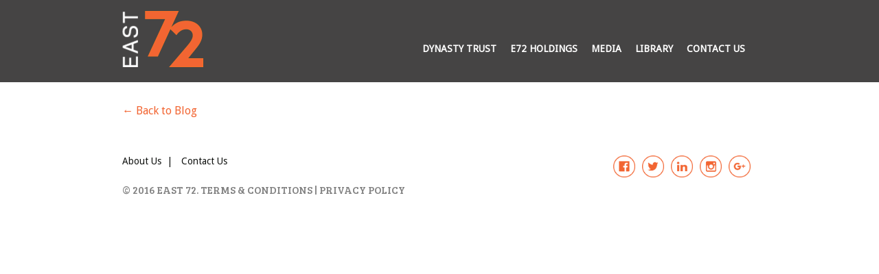

--- FILE ---
content_type: text/html; charset=UTF-8
request_url: https://east72.com.au/reading/industrial-equity-limited-1971-annual-report/
body_size: 2055
content:
<!doctype html>
<html class="no-js">
  <head>
    <meta charset="utf-8">
    <meta http-equiv="X-UA-Compatible" content="IE=edge">

    <title>East 72  &raquo; Industrial Equity Limited 1971 Annual Report</title>

    <meta name="viewport" content="width=device-width, initial-scale=1">

    <link rel="profile" href="http://gmpg.org/xfn/11" />
    <link rel="pingback" href="https://east72.com.au/xmlrpc.php" />

          <script async defer src="https://maps.googleapis.com/maps/api/js?key=AIzaSyAPDaTnx-Bbr-2C5k8zR3YSdG8V84_Lh4k&callback=initMap"
  type="text/javascript"></script>
    
    <!-- CSS & JavaScript -->
    <meta name='robots' content='max-image-preview:large' />
<link rel='dns-prefetch' href='//ajax.googleapis.com' />
<style id='classic-theme-styles-inline-css' type='text/css'>
/*! This file is auto-generated */
.wp-block-button__link{color:#fff;background-color:#32373c;border-radius:9999px;box-shadow:none;text-decoration:none;padding:calc(.667em + 2px) calc(1.333em + 2px);font-size:1.125em}.wp-block-file__button{background:#32373c;color:#fff;text-decoration:none}
</style>
<link rel='stylesheet' id='contact-form-7-css' href='https://east72.com.au/wp-content/plugins/contact-form-7/includes/css/styles.css?ver=5.7.3' type='text/css' media='all' />
<link rel='stylesheet' id='style-css' href='https://east72.com.au/wp-content/themes/east72/style.css?ver=1.0.0' type='text/css' media='all' />
<script type="text/javascript" src="https://ajax.googleapis.com/ajax/libs/jquery/1.11.3/jquery.min.js?ver=6.5.7" id="jquery-js"></script>
<link rel="https://api.w.org/" href="https://east72.com.au/wp-json/" /><link rel="alternate" type="application/json" href="https://east72.com.au/wp-json/wp/v2/reading/512" /><link rel="canonical" href="https://east72.com.au/reading/industrial-equity-limited-1971-annual-report/" />
<link rel='shortlink' href='https://east72.com.au/?p=512' />
<link rel="alternate" type="application/json+oembed" href="https://east72.com.au/wp-json/oembed/1.0/embed?url=https%3A%2F%2Feast72.com.au%2Freading%2Findustrial-equity-limited-1971-annual-report%2F" />
<link rel="alternate" type="text/xml+oembed" href="https://east72.com.au/wp-json/oembed/1.0/embed?url=https%3A%2F%2Feast72.com.au%2Freading%2Findustrial-equity-limited-1971-annual-report%2F&#038;format=xml" />
<style type="text/css">.recentcomments a{display:inline !important;padding:0 !important;margin:0 !important;}</style>  </head>
<body class="reading-template-default single single-reading postid-512">

  <!-- header -->
  <header class="site-header grid" role="banner"
    
    >

    <div class="container">

      <a href="https://east72.com.au" class="site-logo ir">
        East 72      </a>

      <!-- navigation -->
      <nav class="main-nav" role="navigation">

        <div class="container">
          <ul id="menu-main-nav" class="menu"><li id="menu-item-730" class="menu-item menu-item-type-post_type menu-item-object-page menu-item-has-children menu-item-730"><a href="https://east72.com.au/dynasty-trust/">Dynasty Trust</a>
<ul class="sub-menu">
	<li id="menu-item-733" class="menu-item menu-item-type-post_type menu-item-object-page menu-item-733"><a href="https://east72.com.au/applications/">Applications</a></li>
	<li id="menu-item-732" class="menu-item menu-item-type-post_type menu-item-object-page menu-item-732"><a href="https://east72.com.au/information-memorandum/">Information Memorandum</a></li>
	<li id="menu-item-731" class="menu-item menu-item-type-post_type menu-item-object-page menu-item-731"><a href="https://east72.com.au/dynasty-trust/presentations/">Presentations</a></li>
	<li id="menu-item-729" class="menu-item menu-item-type-post_type menu-item-object-page menu-item-729"><a href="https://east72.com.au/monthly-nta/">Monthly NTA</a></li>
	<li id="menu-item-728" class="menu-item menu-item-type-post_type menu-item-object-page menu-item-728"><a href="https://east72.com.au/quarterly-reports/">Quarterly Reports</a></li>
	<li id="menu-item-727" class="menu-item menu-item-type-post_type menu-item-object-page menu-item-727"><a href="https://east72.com.au/financials/">Financials</a></li>
</ul>
</li>
<li id="menu-item-461" class="menu-item menu-item-type-custom menu-item-object-custom menu-item-has-children menu-item-461"><a>E72 HOLDINGS</a>
<ul class="sub-menu">
	<li id="menu-item-29" class="menu-item menu-item-type-custom menu-item-object-custom menu-item-29"><a href="http://east72.com.au/financial-reports/">Financial Reports</a></li>
	<li id="menu-item-30" class="menu-item menu-item-type-custom menu-item-object-custom menu-item-30"><a href="http://east72.com.au/investment-reports/">Investment Reports</a></li>
	<li id="menu-item-490" class="menu-item menu-item-type-custom menu-item-object-custom menu-item-490"><a href="http://east72.com.au/presentation">Presentations</a></li>
</ul>
</li>
<li id="menu-item-489" class="menu-item menu-item-type-custom menu-item-object-custom menu-item-489"><a href="http://east72.com.au/medias/">Media</a></li>
<li id="menu-item-33" class="menu-item menu-item-type-post_type menu-item-object-page current_page_parent menu-item-has-children menu-item-33"><a href="https://east72.com.au/library/">Library</a>
<ul class="sub-menu">
	<li id="menu-item-28" class="menu-item menu-item-type-custom menu-item-object-custom menu-item-28"><a href="http://east72.com.au/nsx-announcements/">NSX Announcements</a></li>
	<li id="menu-item-250" class="menu-item menu-item-type-post_type menu-item-object-page menu-item-250"><a href="https://east72.com.au/governance/">Governance</a></li>
	<li id="menu-item-711" class="menu-item menu-item-type-custom menu-item-object-custom menu-item-711"><a href="http://east72.com.au/reading/">Reading</a></li>
</ul>
</li>
<li id="menu-item-26" class="menu-item menu-item-type-post_type menu-item-object-page menu-item-26"><a href="https://east72.com.au/contact-us/">Contact Us</a></li>
</ul>        </div>

      </nav>

      <a href="#" class="open-nav">
        Open Navigation
      </a>

            
    </div><!-- #end container -->

  </header><!-- #end site-header -->

<div class="container">

  <main class="main-content">
      
    <p><a href="https://east72.com.au/library/">&larr; Back to Blog</a></p>
  </main>

</div>

<footer class="site-footer" role="contentinfo">

  <div class="container">

    <div class="social-icons">
      <ul class="social ir">
                <li><a href="http://facebook.com" class="social-facebook" target="_blank">Facebook</a></li>
                        <li><a href="http://twitter.com/east72holdings" class="social-twitter" target="_blank">Twitter</a></li>
                        <li><a href="http://linkedin.com" class="social-linkedin" target="_blank">Linked In</a></li>
                        <li><a href="http://instagram.com" class="social-instagram" target="_blank">Instagram</a></li>
                        <li><a href="http://google.com" class="social-google" target="_blank">Google+</a></li>
              </ul>
    </div>

    <div class="site-footer-details">

      <nav class="footer-nav">
        <ul id="menu-footer" class="menu"><li id="menu-item-474" class="menu-item menu-item-type-post_type menu-item-object-page menu-item-474"><a href="https://east72.com.au/about-us/">About Us</a></li>
<li id="menu-item-477" class="menu-item menu-item-type-post_type menu-item-object-page menu-item-477"><a href="https://east72.com.au/contact-us/">Contact Us</a></li>
</ul>      </nav>

      <p class="footer-copyright">© 2016 EAST 72. <a href="https://east72.com.au/?page_id=112">Terms &amp; Conditions</a> | <a href="https://east72.com.au/2015-annual-report/">Privacy Policy</a></p>

      
    </div>

  </div><!-- #end container -->

</footer>

<script type="text/javascript" src="https://east72.com.au/wp-content/plugins/contact-form-7/includes/swv/js/index.js?ver=5.7.3" id="swv-js"></script>
<script type="text/javascript" id="contact-form-7-js-extra">
/* <![CDATA[ */
var wpcf7 = {"api":{"root":"https:\/\/east72.com.au\/wp-json\/","namespace":"contact-form-7\/v1"}};
/* ]]> */
</script>
<script type="text/javascript" src="https://east72.com.au/wp-content/plugins/contact-form-7/includes/js/index.js?ver=5.7.3" id="contact-form-7-js"></script>
<script type="text/javascript" src="https://east72.com.au/wp-content/themes/east72/js/global.js" id="global-js"></script>
<script type="text/javascript" src="https://east72.com.au/wp-content/themes/east72/js/modernizr.js" id="modernizr-js"></script>
<script type="text/javascript" src="https://east72.com.au/wp-content/themes/east72/js/google-map.js" id="google-map-js"></script>
<script type="text/javascript" src="https://east72.com.au/wp-content/themes/east72/js/cycle2.js" id="cycle2-js"></script>

</body>
</html>


--- FILE ---
content_type: text/css
request_url: https://east72.com.au/wp-content/themes/east72/style.css?ver=1.0.0
body_size: 2974
content:
/*! ==========================================================================
    Theme Name: East 72
    Theme URI:
    Author: Hopping Mad Design
    Author URI: http://hoppingmad.com.au
    Description: Custom WordPress Website for East 72
========================================================================== */
@import "https://fonts.googleapis.com/css?family=Droid+Sans";
@import "https://fonts.googleapis.com/css?family=Bree+Serif";
html {
  box-sizing: border-box;
  font-size: 100%;
  margin: 0;
}

@media screen and (max-width: 500px) {
  html {
    font-size: 87.5%;
  }
}
*, *:before, *:after {
  box-sizing: inherit;
}

body {
  color: #121412;
  font-family: 'Droid Sans', Arial, Verdana, sans-serif;
  margin: 0;
  padding: 0;
  -webkit-font-smoothing: antialiased;
  -moz-osx-font-smoothing: grayscale;
}

img {
  height: auto;
  max-width: 100%;
}

/* ==========================================================================
   @ normalize.css v3.0.1 | MIT License | git.io/normalize
   ========================================================================== */
article,
aside,
details,
figcaption,
figure,
footer,
header,
hgroup,
main,
nav,
section,
summary {
  display: block;
}

hr {
  border: 0;
  height: 1px;
  background: #ccc;
  margin: 20px 0;
}

/* ==========================================================================
   @ Grid
   ========================================================================== */
.grid:after {
  content: "";
  display: table;
  clear: both;
}

[class*='col-'] {
  float: left;
  padding-right: 20px;
}
.grid [class*='col-']:last-of-type {
  padding-right: 0;
}

.col-1-2 {
  width: 50%;
}

.col-2-3 {
  width: 66.66%;
}

.col-1-3 {
  width: 33.33%;
}

.col-1-4 {
  width: 25%;
}

.col-1-8 {
  width: 12.5%;
}

.grid-pad {
  padding: 20px 0 20px 20px;
}
.grid-pad [class*='col-']:last-of-type {
  padding-right: 20px;
}

@media screen and (max-width: 700px) {
  [class*='col-'] {
    float: none;
    padding: 0;
    width: 100%;
  }
}
/* ==========================================================================
   @ Typography
   ========================================================================== */
h1, h2, h3, h4, h5, h6, p, ul {
  margin: 0 0 1rem 0;
  padding: 0;
}

h1, h2, h3, h4, h5, h6 {
  font-family: 'Bree Serif', Georgia, Arial, sans-serif;
}

h1, h2, h3, h4, h5, h6 {
  font-weight: normal;
  margin-top: 1.5rem;
}

h1 {
  color: #fdb632;
  font-size: 2rem;
}

h2 {
  color: #c22326;
  font-size: 1.375rem;
  text-transform: uppercase;
  font-weight: normal;
}

h3 {
  color: #c22326;
  font-size: 1rem;
  font-family: 'Droid Sans', Arial, sans-serif;
}

h4 {
  font-size: 0.8rem;
}

li {
  margin-left: 1rem;
}

a {
  color: #f26532;
  text-decoration: none;
}

p {
  margin-bottom: 1.5rem;
}

/* ==========================================================================
   @ Navigation
   ========================================================================== */
.main-nav {
  float: right;
  font-size: 0.875rem;
  font-weight: bold;
  margin-top: 40px;
  text-transform: uppercase;
  z-index: 2;
}

@media screen and (min-width: 950px) {
  .main-nav {
    float: right;
    text-align: right;
    width: 87%;
  }
}
@media screen and (max-width: 950px) {
  .main-nav {
    background: #5d5d5d;
    display: none;
    text-align: right;
    position: absolute;
    top: 10px;
    right: 10px;
  }
}
.main-nav ul {
  margin: 0;
}

.main-nav li {
  list-style: none;
}

@media screen and (min-width: 950px) {
  .main-nav li {
    display: inline-block;
    margin: 0;
    padding: 6px 8px;
	position:relative;
  }
  .main-nav li:hover .sub-menu{
	  display:block;
  }
  .main-nav .sub-menu{
	  position:absolute;
	  left:0;
	  top:100%;
	  width:200px;
	  text-align:left;
	  padding:7px 0;
	  background:#5d5d5d;
	  display:none;
  }
   .main-nav .sub-menu li{
	   padding: 6px 0;
	   margin: 0 8px;
	   border-bottom: 1px solid #6b6b6b;
	   display:block;
   }
   .main-nav .sub-menu li:last-child{
	   border:none;
   }
}
@media screen and (max-width: 950px) {
  .main-nav li {
    display: block;
  }
  .main-nav .sub-menu li:last-child{
	   border-bottom: 1px solid #6b6b6b;
   }
}
.main-nav a {
  color: white;
  display: block;
  text-decoration: none;
  border-bottom:1px solid transparent;
}

@media screen and (max-width: 950px) {
  .main-nav li:last-child a {
    border-bottom: 0;
  }

  .main-nav a {
    display: block;
    border-bottom: 1px solid #6b6b6b;
    padding: 5px 0;
  }
}
.main-nav .current-menu-item > a,
.main-nav a:hover {
  border-bottom: 1px solid #f26532;
}

.open-nav {
  background: url(img/icon/open-nav.png) no-repeat;
  background-size: 100%;
  display: none;
  height: 21px;
  position: absolute;
  top: 20px;
  right: 10px;
  width: 31px;
  font: 0/0 a;
  text-shadow: none;
  color: transparent;
}

@media screen and (max-width: 950px) {
  .open-nav {
    display: block;
  }
}
/* ==========================================================================
   @ Footer
   ========================================================================== */
.footer-nav {
  font-size: 0.875rem;
  margin-bottom: 1.5rem;
  text-align: left;
}

@media screen and (max-width: 870px) {
  .footer-nav {
    margin: 1rem 0;
  }
}
.footer-nav a {
  color: #121412;
}

.footer-nav ul,
.footer-nav li {
  list-style: none;
  margin: 0;
  padding: 0;
}

.footer-nav li {
  display: inline-block;
}

.footer-nav li:after {
  content: '|';
  display: inline-block;
  text-align: center;
  width: 25px;
}

.footer-nav li:last-child:after {
  display: none;
}

/* ==========================================================================
   @ Layout
   ========================================================================== */
.container {
  max-width: 945px;
  margin: 0 auto;
  padding: 0 10px;
}

.site-header {
  background: #454444;
  margin-bottom: 2rem;
  padding: 15px 0;
  position: relative;
  width: 100%;
}

@media screen and (min-width: 769px) {
  .site-header {
    height: 120px;
  }
}
@media screen and (max-width: 500px) {
  .site-header {
    height: 65px;
    margin-bottom: 1rem;
    padding: 8px 0;
  }
}
.site-header .container {
  padding-top: 1px;
}

.home .site-header {
  background: none;
  position: absolute;
  z-index: 101;
}

.single-nsx-announcements .site-header,
.post-type-archive-nsx-announcements .site-header,
.blog .site-header {
  background-size: cover;
  height: 580px;
}

@media screen and (max-width: 500px) {
  .single-nsx-announcements .site-header,
  .post-type-archive-nsx-announcements .site-header,
  .blog .site-header {
    height: 325px;
  }
}
.site-logo {
  background: url(img/logo/site-logo.png) no-repeat;
  background-size: 100%;
  display: block;
  float: left;
  height: 82px;
  width: 118px;
}

@media screen and (max-width: 500px) {
  .site-logo {
    height: 49px;
    width: 70px;
  }
}
.site-footer {
  color: #121412;
  font-size: 0.938rem;
  padding: 2rem 0;
}

.site-by {
  font-size: 13px;
}

@media screen and (min-width: 769px) {
  .site-footer {
    min-height: 150px;
  }
}
@media screen and (min-width: 870px) {
  .site-footer-details {
    float: left;
    width: 75%;
  }
}
.footer-copyright {
  color: #818181;
  font-family: 'Bree Serif', Arial, sans-serif;
  text-transform: uppercase;
}

@media screen and (max-width: 870px) {
  .footer-copyright {
    margin-bottom: 0;
  }
}
.footer-copyright a {
  color: #818181;
}

.page-banner {
  background: #e8e8e8;
  overflow: hidden;
}

.banner img {
  display: block;
  margin: 0 auto;
}

.area-highlight {
  background: #454444;
  color: white;
  padding: 2.5rem 0;
}
.area-highlight:first-of-type {
  margin-top: -2rem;
}

.page-template-contact .area-highlight {
  padding-bottom: 0;
}

/* ==========================================================================
   @ Home
   ========================================================================== */
.additional-content {
  background-color: #5a5a5a;
  background-repeat: no-repeat;
  background-position: 37% center;
  color: white;
  max-height: 400px;
  padding: 3rem 0;
}
.additional-content h2 {
  color: #fdb632;
}

.additional-content-col {
  float: right;
}

.introduction-home {
  padding-bottom: 1.5rem;
}

@media screen and (max-width: 500px) {
  .introduction-home,
  .additional-content {
    text-align: center;
  }
}
/* ==========================================================================
   @ Announcements & Reports
   ========================================================================== */
.announcement-report {
  border-bottom: 1px solid #359393;
  margin-bottom: 1.25rem;
  padding-bottom: 1.5rem;
}

.ar-code {
  color: #fdb632;
  font-family: 'Bree Serif', Georgia, serif;
  font-size: 1.250rem;
  text-transform: uppercase;
}

.ar-date {
  clear: left;
  display: inline-block;
  font-weight: 700;
}

.ar-download {
  color: #f26532;
  font-family: 'Bree Serif', Georgia, serif;
  font-size: 1.1rem;
  text-transform: uppercase;
}

.sticky-post {
  color: white;
  margin-top: 200px;
}

@media screen and (min-width: 769px) {
  .sticky-post {
    width: 50%;
  }
}
@media screen and (max-width: 500px) {
  .sticky-post {
    margin-top: 80px;
  }
}
.sticky-post-title {
  color: #027878;
  font-family: 'Bree Serif', Georgia, serif;
  font-size: 1.375rem;
  margin-bottom: 2rem;
  text-transform: uppercase;
}

.sticky-post-title-blog {
  color: #fdb632;
  font-family: 'Bree Serif', Georgia, serif;
  font-size: 2.313rem;
}

.sticky-post .ar-code {
  display: block;
  font-size: 2.250rem;
  margin-bottom: 1.125rem;
}

.sticky-post .ar-download {
  font-size: 1.5rem;
}

.sticky-post-link {
  color: #f26532;
  font-size: 1.5rem;
  font-weight: bold;
}

/* ==========================================================================
   @ About
   ========================================================================== */
.disclaimer h2 {
  color: #f26532;
  margin-top: 0;
}

.introduction h2 {
  color: #fdb632;
}

/* ==========================================================================
   @ Contact
   ========================================================================== */
.google-map {
  margin-top: 30px;
  padding: 0;
}

.acf-map {
  height: 360px;
  max-width: 960px;
}

.contact-form {
  margin: 0 auto;
  max-width: 600px;
}

.contact-information h2 {
  color: #fdb632;
}

@media screen and (min-width: 769px) {
  .contact-information h2 {
    margin-bottom: 2.5rem;
  }

  .contact-information {
    text-align: center;
  }
}
.title-phone {
  color: #fdb632;
}

.title-phone:before {
  background: url("img/icon/icon-phone.png");
  background-size: 100%;
  content: '';
  display: inline-block;
  height: 17px;
  margin: 0 10px 0 20px;
  width: 18px;
  vertical-align: middle;
}

/* ==========================================================================
   @ Library / Blog
   ========================================================================== */
.blog-excerpt:nth-of-type(3n+1) {
  clear: left;
}

.blog-excerpt p {
  word-wrap: break-word;
}

@media screen and (min-width: 769px) {
  .blog-excerpt {
    margin-bottom: 4rem;
  }
}
/* ==========================================================================
   @ Icons
   ========================================================================== */
@media screen and (min-width: 870px) {
  .social-icons {
    float: right;
    text-align: right;
  }
}
.social li {
  display: inline-block;
  margin: 0;
}

.social a {
  background-repeat: no-repeat;
  display: block;
  height: 32px;
  margin-right: 10px;
  width: 32px;
}

.social-facebook {
  background: url("img/icon/icon-facebook.png");
  background-size: 100%;
}

.social-linkedin {
  background: url("img/icon/icon-linkedin.png");
  background-size: 100%;
}

.social-instagram {
  background: url("img/icon/icon-instagram.png");
  background-size: 100%;
}

.social-google {
  background: url("img/icon/icon-google.png");
  background-size: 100%;
}

.social-twitter {
  background: url("img/icon/icon-twitter.png");
  background-size: 100%;
}

/* ==========================================================================
   @ Buttons
   ========================================================================== */
.button {
  background: #027878;
  color: white;
  display: inline-block;
  padding: 10px 40px;
}

@media screen and (max-width: 500px) {
  .button {
    font-size: 1rem;
    padding: 5px 30px;
  }
}
.button-header {
  float: right;
  margin-top: 25px;
}

/* ==========================================================================
   @ Miscellaneous
   ========================================================================== */
.alignright {
  float: right;
  margin: 0 0 20px 20px;
}

.alignleft {
  float: left;
  margin: 0 20px 20px 0;
}

.no-pad {
  padding: 0 !important;
}

.ir {
  border: 0;
  font: 0/0 a;
  text-shadow: none;
  color: transparent;
}

.clear:before,
.clear:after {
  content: " ";
  display: table;
}

.clear:after {
  clear: both;
}

.wpcf7-text,
.wpcf7-textarea,
.wpcf7-submit {
  -webkit-appearance: none;
}

.wpcf7-text,
.wpcf7-textarea {
  background: none;
  border: 2px solid #fdb632;
  border-radius: 3px;
  color: white;
  font-size: 1.125rem;
  height: 35px;
  margin: 0 0 15px 0;
  padding: 0 10px;
  width: 100%;
}

.wpcf7-textarea {
  height: 150px;
  padding: 10px;
}

.wpcf7-submit {
  background: #fdb632;
  border-radius: 0;
  border: none;
  bottom: 38px;
  color: white;
  cursor: pointer;
  font-family: 'Bree Serif', Arial, sans-serif;
  font-size: 1rem;
  height: 35px;
  padding: 0 65px;
  position: absolute;
  right: 0;
}

@media screen and (max-width: 500px) {
  .wpcf7-submit {
    bottom: 37px;
  }
}
.contact-form-submit {
  clear: both;
  position: relative;
}

div.wpcf7-validation-errors,
div.wpcf7-mail-sent-ok {
  background: #a90000;
  border: none;
  color: white;
  margin: 0 auto;
  max-width: 600px;
  padding: 15px;
}

div.wpcf7-mail-sent-ok {
  background: green;
}

span.wpcf7-not-valid-tip {
  color: #a90000;
  margin: -10px 0 15px 0;
}

::-webkit-input-placeholder {
  color: #fff;
}

:-moz-placeholder {
  color: #fff;
  opacity: 1;
}

::-moz-placeholder {
  color: #fff;
  opacity: 1;
}

:-ms-input-placeholder {
  color: #fff;
}

/* ==========================================================================
   @ Slideshow
   ========================================================================== */
.slideshow {
  background-repeat: no-repeat;
  background-size: cover;
  color: white;
  font-size: 1.188rem;
  line-height: 1.8rem;
  height: 700px;
  text-align: center;
  padding-top: 200px;
}

@media screen and (max-width: 500px) {
  .slideshow {
    height: 330px;
    padding-top: 85px;
  }
}
.slideshow-title {
  color: #fdb632;
  font-family: 'Bree Serif', Georgia, Arial, sans-serif;
  font-size: 2.875rem;
  line-height: 3.5rem;
  margin-bottom: 3rem;
}

@media screen and (max-width: 500px) {
  .slideshow-title {
    font-size: 1.4rem;
    line-height: 1.8rem;
    margin-bottom: 1rem;
  }
}
.slideshow-content {
  margin-bottom: 2.5rem;
}

@media screen and (max-width: 500px) {
  .slideshow-content {
    font-size: 0.875rem;
    line-height: 1rem;
    margin-bottom: 0.875rem;
  }
}
.container-slideshow {
  max-width: 600px;
}

.cycle-slideshow,
.slideshow {
  width: 100%;
}

.cycle-pager {
  text-align: center;
  width: 100%;
  z-index: 500;
  position: absolute;
  bottom: 25px;
  overflow: hidden;
}

@media screen and (max-width: 500px) {
  .cycle-pager {
    bottom: 10px;
  }
}
.cycle-pager span {
  background: white;
  border-radius: 100%;
  box-sizing: content-box;
  border: 7px solid white;
  display: inline-block;
  cursor: pointer;
  height: 10px;
  margin: 0 5px;
  opacity: 0.5;
  position: relative;
  text-indent: -99999px;
  width: 10px;
}

@media screen and (max-width: 500px) {
  .cycle-pager span {
    height: 5px;
    width: 5px;
  }
}
.cycle-pager span.cycle-pager-active {
  background: white;
  border: 7px solid rgba(0, 0, 0, 0.5);
  opacity: 1;
}

.cycle-pager > * {
  cursor: pointer;
}

/* ==========================================================================
   @ Tables
   ========================================================================== */
.about-table {
  border: 5px solid #fdb632;
  border-radius: 4px;
  font-family: 'Bree Serif', Georgia, sans-serif;
  font-size: 1.250rem;
  margin: 2rem 0;
  padding: 10px 20px;
  width: 100%;
}

.about-table th {
  font-weight: normal;
  padding-bottom: 1rem;
  text-align: left;
}

.about-table-title {
  color: #878787;
}

@media screen and (max-width: 769px) {
  .about-table {
    display: none;
  }
}


--- FILE ---
content_type: text/javascript
request_url: https://east72.com.au/wp-content/themes/east72/js/global.js
body_size: -34
content:
$(document).ready(function () {

  $(".open-nav").on("touchstart click", function (e) {
    e.preventDefault();
    $(".main-nav").toggle();
  });

});


--- FILE ---
content_type: text/javascript
request_url: https://east72.com.au/wp-content/themes/east72/js/google-map.js
body_size: 575
content:
(function($) {
function render_map( $el ) {

	var $markers = $el.find('.marker');

	var args = {
		zoom		: 16,
		center		: new google.maps.LatLng(0, 0),
		mapTypeId	: google.maps.MapTypeId.ROADMAP,
		styles : [{"featureType":"water","elementType":"geometry","stylers":[{"color":"#e9e9e9"},{"lightness":17}]},{"featureType":"landscape","elementType":"geometry","stylers":[{"color":"#f5f5f5"},{"lightness":20}]},{"featureType":"road.highway","elementType":"geometry.fill","stylers":[{"color":"#ffffff"},{"lightness":17}]},{"featureType":"road.highway","elementType":"geometry.stroke","stylers":[{"color":"#ffffff"},{"lightness":29},{"weight":0.2}]},{"featureType":"road.arterial","elementType":"geometry","stylers":[{"color":"#ffffff"},{"lightness":18}]},{"featureType":"road.local","elementType":"geometry","stylers":[{"color":"#ffffff"},{"lightness":16}]},{"featureType":"poi","elementType":"geometry","stylers":[{"color":"#f5f5f5"},{"lightness":21}]},{"featureType":"poi.park","elementType":"geometry","stylers":[{"color":"#dedede"},{"lightness":21}]},{"elementType":"labels.text.stroke","stylers":[{"visibility":"on"},{"color":"#ffffff"},{"lightness":16}]},{"elementType":"labels.text.fill","stylers":[{"saturation":36},{"color":"#333333"},{"lightness":40}]},{"elementType":"labels.icon","stylers":[{"visibility":"off"}]},{"featureType":"transit","elementType":"geometry","stylers":[{"color":"#f2f2f2"},{"lightness":19}]},{"featureType":"administrative","elementType":"geometry.fill","stylers":[{"color":"#fefefe"},{"lightness":20}]},{"featureType":"administrative","elementType":"geometry.stroke","stylers":[{"color":"#fefefe"},{"lightness":17},{"weight":1.2}]}]
	};

	var map = new google.maps.Map( $el[0], args);

	map.markers = [];

	$markers.each(function(){

    	add_marker( $(this), map );

	});

	center_map( map );

}

function add_marker( $marker, map ) {

	var latlng = new google.maps.LatLng( $marker.attr('data-lat'), $marker.attr('data-lng') );

	var marker = new google.maps.Marker({
		position	: latlng,
		map			: map
	});

	map.markers.push( marker );

	if( $marker.html() )
	{
		var infowindow = new google.maps.InfoWindow({
			content		: $marker.html()
		});

		google.maps.event.addListener(marker, 'click', function() {

			infowindow.open( map, marker );

		});
	}

}

function center_map( map ) {

	var bounds = new google.maps.LatLngBounds();

	$.each( map.markers, function( i, marker ){

		var latlng = new google.maps.LatLng( marker.position.lat(), marker.position.lng() );

		bounds.extend( latlng );

	});

	if( map.markers.length == 1 )
	{
	    map.setCenter( bounds.getCenter() );
	    map.setZoom( 16 );
	}
	else
	{
		map.fitBounds( bounds );
	}

}

$(document).ready(function(){

	$('.acf-map').each(function(){

		render_map( $(this) );

	});

});

})(jQuery);
